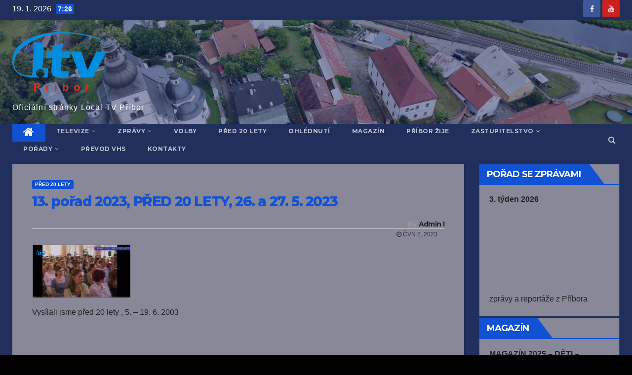

--- FILE ---
content_type: text/html; charset=UTF-8
request_url: https://www.televize-pribor.cz/2023/06/02/13-porad-2023-pred-20-lety-26-a-27-5-2023/
body_size: 16190
content:
<!-- =========================
     Page Breadcrumb   
============================== -->
<!DOCTYPE html>
<html lang="cs">
<head>
<meta charset="UTF-8">
<meta name="viewport" content="width=device-width, initial-scale=1">
<link rel="profile" href="http://gmpg.org/xfn/11">
<meta name='robots' content='index, follow, max-image-preview:large, max-snippet:-1, max-video-preview:-1' />

	<!-- This site is optimized with the Yoast SEO plugin v23.1 - https://yoast.com/wordpress/plugins/seo/ -->
	<title>13. pořad 2023, PŘED 20 LETY, 26. a 27. 5. 2023 -</title>
	<link rel="canonical" href="https://www.televize-pribor.cz/2023/06/02/13-porad-2023-pred-20-lety-26-a-27-5-2023/" />
	<meta property="og:locale" content="cs_CZ" />
	<meta property="og:type" content="article" />
	<meta property="og:title" content="13. pořad 2023, PŘED 20 LETY, 26. a 27. 5. 2023 -" />
	<meta property="og:description" content="Vysílali jsme před 20 lety , 5. &#8211; 19. 6. 2003 např. maturity na gymnáziu byty nad pennymarketem parkování  na J. V. Choráze první akce na hřišti (pronajatém) v Klokočově basketbalisté veteráni První ročník regionální přehlídky tanců &#8211; Bav klub" />
	<meta property="og:url" content="https://www.televize-pribor.cz/2023/06/02/13-porad-2023-pred-20-lety-26-a-27-5-2023/" />
	<meta property="article:publisher" content="https://www.facebook.com/LTV-P%c5%99%c3%adbor-177043254025399" />
	<meta property="article:published_time" content="2023-06-02T08:58:19+00:00" />
	<meta property="og:image" content="https://www.televize-pribor.cz/cs/wp-content/uploads/2023/06/Screen-Shot-06-02-23-at-10.46-AM.png" />
	<meta property="og:image:width" content="1027" />
	<meta property="og:image:height" content="557" />
	<meta property="og:image:type" content="image/png" />
	<meta name="author" content="Admin I" />
	<meta name="twitter:card" content="summary_large_image" />
	<meta name="twitter:label1" content="Napsal(a)" />
	<meta name="twitter:data1" content="Admin I" />
	<meta name="twitter:label2" content="Odhadovaná doba čtení" />
	<meta name="twitter:data2" content="1 minuta" />
	<script type="application/ld+json" class="yoast-schema-graph">{"@context":"https://schema.org","@graph":[{"@type":"Article","@id":"https://www.televize-pribor.cz/2023/06/02/13-porad-2023-pred-20-lety-26-a-27-5-2023/#article","isPartOf":{"@id":"https://www.televize-pribor.cz/2023/06/02/13-porad-2023-pred-20-lety-26-a-27-5-2023/"},"author":{"name":"Admin I","@id":"https://www.televize-pribor.cz/#/schema/person/958fb4b7c919991a12660690944c9d07"},"headline":"13. pořad 2023, PŘED 20 LETY, 26. a 27. 5. 2023","datePublished":"2023-06-02T08:58:19+00:00","dateModified":"2023-06-02T08:58:19+00:00","mainEntityOfPage":{"@id":"https://www.televize-pribor.cz/2023/06/02/13-porad-2023-pred-20-lety-26-a-27-5-2023/"},"wordCount":63,"publisher":{"@id":"https://www.televize-pribor.cz/#organization"},"image":{"@id":"https://www.televize-pribor.cz/2023/06/02/13-porad-2023-pred-20-lety-26-a-27-5-2023/#primaryimage"},"thumbnailUrl":"https://www.televize-pribor.cz/cs/wp-content/uploads/2023/06/Screen-Shot-06-02-23-at-10.46-AM.png","articleSection":["Před 20 lety"],"inLanguage":"cs"},{"@type":"WebPage","@id":"https://www.televize-pribor.cz/2023/06/02/13-porad-2023-pred-20-lety-26-a-27-5-2023/","url":"https://www.televize-pribor.cz/2023/06/02/13-porad-2023-pred-20-lety-26-a-27-5-2023/","name":"13. pořad 2023, PŘED 20 LETY, 26. a 27. 5. 2023 -","isPartOf":{"@id":"https://www.televize-pribor.cz/#website"},"primaryImageOfPage":{"@id":"https://www.televize-pribor.cz/2023/06/02/13-porad-2023-pred-20-lety-26-a-27-5-2023/#primaryimage"},"image":{"@id":"https://www.televize-pribor.cz/2023/06/02/13-porad-2023-pred-20-lety-26-a-27-5-2023/#primaryimage"},"thumbnailUrl":"https://www.televize-pribor.cz/cs/wp-content/uploads/2023/06/Screen-Shot-06-02-23-at-10.46-AM.png","datePublished":"2023-06-02T08:58:19+00:00","dateModified":"2023-06-02T08:58:19+00:00","breadcrumb":{"@id":"https://www.televize-pribor.cz/2023/06/02/13-porad-2023-pred-20-lety-26-a-27-5-2023/#breadcrumb"},"inLanguage":"cs","potentialAction":[{"@type":"ReadAction","target":["https://www.televize-pribor.cz/2023/06/02/13-porad-2023-pred-20-lety-26-a-27-5-2023/"]}]},{"@type":"ImageObject","inLanguage":"cs","@id":"https://www.televize-pribor.cz/2023/06/02/13-porad-2023-pred-20-lety-26-a-27-5-2023/#primaryimage","url":"https://www.televize-pribor.cz/cs/wp-content/uploads/2023/06/Screen-Shot-06-02-23-at-10.46-AM.png","contentUrl":"https://www.televize-pribor.cz/cs/wp-content/uploads/2023/06/Screen-Shot-06-02-23-at-10.46-AM.png","width":1027,"height":557},{"@type":"BreadcrumbList","@id":"https://www.televize-pribor.cz/2023/06/02/13-porad-2023-pred-20-lety-26-a-27-5-2023/#breadcrumb","itemListElement":[{"@type":"ListItem","position":1,"name":"Domů","item":"https://www.televize-pribor.cz/"},{"@type":"ListItem","position":2,"name":"13. pořad 2023, PŘED 20 LETY, 26. a 27. 5. 2023"}]},{"@type":"WebSite","@id":"https://www.televize-pribor.cz/#website","url":"https://www.televize-pribor.cz/","name":"Televize Příbor","description":"Oficiální stránky Local TV Příbor","publisher":{"@id":"https://www.televize-pribor.cz/#organization"},"potentialAction":[{"@type":"SearchAction","target":{"@type":"EntryPoint","urlTemplate":"https://www.televize-pribor.cz/?s={search_term_string}"},"query-input":"required name=search_term_string"}],"inLanguage":"cs"},{"@type":"Organization","@id":"https://www.televize-pribor.cz/#organization","name":"Televize Příbor","url":"https://www.televize-pribor.cz/","logo":{"@type":"ImageObject","inLanguage":"cs","@id":"https://www.televize-pribor.cz/#/schema/logo/image/","url":"https://www.televize-pribor.cz/cs/wp-content/uploads/2021/02/LOGO-LTV-new-1-e1613982029453.png","contentUrl":"https://www.televize-pribor.cz/cs/wp-content/uploads/2021/02/LOGO-LTV-new-1-e1613982029453.png","width":200,"height":120,"caption":"Televize Příbor"},"image":{"@id":"https://www.televize-pribor.cz/#/schema/logo/image/"},"sameAs":["https://www.facebook.com/LTV-Příbor-177043254025399","https://www.youtube.com/channel/UC9ftB5necrK8uG169fS2iGQ"]},{"@type":"Person","@id":"https://www.televize-pribor.cz/#/schema/person/958fb4b7c919991a12660690944c9d07","name":"Admin I","url":"https://www.televize-pribor.cz/author/irenka/"}]}</script>
	<!-- / Yoast SEO plugin. -->


<link rel='dns-prefetch' href='//fonts.googleapis.com' />
<link rel="alternate" type="application/rss+xml" title=" &raquo; RSS zdroj" href="https://www.televize-pribor.cz/feed/" />
<link rel="alternate" type="application/rss+xml" title=" &raquo; RSS komentářů" href="https://www.televize-pribor.cz/comments/feed/" />
		<!-- This site uses the Google Analytics by MonsterInsights plugin v8.28.0 - Using Analytics tracking - https://www.monsterinsights.com/ -->
		<!-- Poznámka: MonsterInsights není na tomto webu aktuálně nakonfigurován. Vlastník webu se musí ověřit pomocí Google Analytics na panelu nastavení MonsterInsights. -->
					<!-- No tracking code set -->
				<!-- / Google Analytics by MonsterInsights -->
		<script type="text/javascript">
/* <![CDATA[ */
window._wpemojiSettings = {"baseUrl":"https:\/\/s.w.org\/images\/core\/emoji\/15.0.3\/72x72\/","ext":".png","svgUrl":"https:\/\/s.w.org\/images\/core\/emoji\/15.0.3\/svg\/","svgExt":".svg","source":{"concatemoji":"https:\/\/www.televize-pribor.cz\/cs\/wp-includes\/js\/wp-emoji-release.min.js?ver=6.6.1"}};
/*! This file is auto-generated */
!function(i,n){var o,s,e;function c(e){try{var t={supportTests:e,timestamp:(new Date).valueOf()};sessionStorage.setItem(o,JSON.stringify(t))}catch(e){}}function p(e,t,n){e.clearRect(0,0,e.canvas.width,e.canvas.height),e.fillText(t,0,0);var t=new Uint32Array(e.getImageData(0,0,e.canvas.width,e.canvas.height).data),r=(e.clearRect(0,0,e.canvas.width,e.canvas.height),e.fillText(n,0,0),new Uint32Array(e.getImageData(0,0,e.canvas.width,e.canvas.height).data));return t.every(function(e,t){return e===r[t]})}function u(e,t,n){switch(t){case"flag":return n(e,"\ud83c\udff3\ufe0f\u200d\u26a7\ufe0f","\ud83c\udff3\ufe0f\u200b\u26a7\ufe0f")?!1:!n(e,"\ud83c\uddfa\ud83c\uddf3","\ud83c\uddfa\u200b\ud83c\uddf3")&&!n(e,"\ud83c\udff4\udb40\udc67\udb40\udc62\udb40\udc65\udb40\udc6e\udb40\udc67\udb40\udc7f","\ud83c\udff4\u200b\udb40\udc67\u200b\udb40\udc62\u200b\udb40\udc65\u200b\udb40\udc6e\u200b\udb40\udc67\u200b\udb40\udc7f");case"emoji":return!n(e,"\ud83d\udc26\u200d\u2b1b","\ud83d\udc26\u200b\u2b1b")}return!1}function f(e,t,n){var r="undefined"!=typeof WorkerGlobalScope&&self instanceof WorkerGlobalScope?new OffscreenCanvas(300,150):i.createElement("canvas"),a=r.getContext("2d",{willReadFrequently:!0}),o=(a.textBaseline="top",a.font="600 32px Arial",{});return e.forEach(function(e){o[e]=t(a,e,n)}),o}function t(e){var t=i.createElement("script");t.src=e,t.defer=!0,i.head.appendChild(t)}"undefined"!=typeof Promise&&(o="wpEmojiSettingsSupports",s=["flag","emoji"],n.supports={everything:!0,everythingExceptFlag:!0},e=new Promise(function(e){i.addEventListener("DOMContentLoaded",e,{once:!0})}),new Promise(function(t){var n=function(){try{var e=JSON.parse(sessionStorage.getItem(o));if("object"==typeof e&&"number"==typeof e.timestamp&&(new Date).valueOf()<e.timestamp+604800&&"object"==typeof e.supportTests)return e.supportTests}catch(e){}return null}();if(!n){if("undefined"!=typeof Worker&&"undefined"!=typeof OffscreenCanvas&&"undefined"!=typeof URL&&URL.createObjectURL&&"undefined"!=typeof Blob)try{var e="postMessage("+f.toString()+"("+[JSON.stringify(s),u.toString(),p.toString()].join(",")+"));",r=new Blob([e],{type:"text/javascript"}),a=new Worker(URL.createObjectURL(r),{name:"wpTestEmojiSupports"});return void(a.onmessage=function(e){c(n=e.data),a.terminate(),t(n)})}catch(e){}c(n=f(s,u,p))}t(n)}).then(function(e){for(var t in e)n.supports[t]=e[t],n.supports.everything=n.supports.everything&&n.supports[t],"flag"!==t&&(n.supports.everythingExceptFlag=n.supports.everythingExceptFlag&&n.supports[t]);n.supports.everythingExceptFlag=n.supports.everythingExceptFlag&&!n.supports.flag,n.DOMReady=!1,n.readyCallback=function(){n.DOMReady=!0}}).then(function(){return e}).then(function(){var e;n.supports.everything||(n.readyCallback(),(e=n.source||{}).concatemoji?t(e.concatemoji):e.wpemoji&&e.twemoji&&(t(e.twemoji),t(e.wpemoji)))}))}((window,document),window._wpemojiSettings);
/* ]]> */
</script>
<style id='wp-emoji-styles-inline-css' type='text/css'>

	img.wp-smiley, img.emoji {
		display: inline !important;
		border: none !important;
		box-shadow: none !important;
		height: 1em !important;
		width: 1em !important;
		margin: 0 0.07em !important;
		vertical-align: -0.1em !important;
		background: none !important;
		padding: 0 !important;
	}
</style>
<link rel='stylesheet' id='wp-block-library-css' href='https://www.televize-pribor.cz/cs/wp-includes/css/dist/block-library/style.min.css?ver=6.6.1' type='text/css' media='all' />
<style id='classic-theme-styles-inline-css' type='text/css'>
/*! This file is auto-generated */
.wp-block-button__link{color:#fff;background-color:#32373c;border-radius:9999px;box-shadow:none;text-decoration:none;padding:calc(.667em + 2px) calc(1.333em + 2px);font-size:1.125em}.wp-block-file__button{background:#32373c;color:#fff;text-decoration:none}
</style>
<style id='global-styles-inline-css' type='text/css'>
:root{--wp--preset--aspect-ratio--square: 1;--wp--preset--aspect-ratio--4-3: 4/3;--wp--preset--aspect-ratio--3-4: 3/4;--wp--preset--aspect-ratio--3-2: 3/2;--wp--preset--aspect-ratio--2-3: 2/3;--wp--preset--aspect-ratio--16-9: 16/9;--wp--preset--aspect-ratio--9-16: 9/16;--wp--preset--color--black: #000000;--wp--preset--color--cyan-bluish-gray: #abb8c3;--wp--preset--color--white: #ffffff;--wp--preset--color--pale-pink: #f78da7;--wp--preset--color--vivid-red: #cf2e2e;--wp--preset--color--luminous-vivid-orange: #ff6900;--wp--preset--color--luminous-vivid-amber: #fcb900;--wp--preset--color--light-green-cyan: #7bdcb5;--wp--preset--color--vivid-green-cyan: #00d084;--wp--preset--color--pale-cyan-blue: #8ed1fc;--wp--preset--color--vivid-cyan-blue: #0693e3;--wp--preset--color--vivid-purple: #9b51e0;--wp--preset--gradient--vivid-cyan-blue-to-vivid-purple: linear-gradient(135deg,rgba(6,147,227,1) 0%,rgb(155,81,224) 100%);--wp--preset--gradient--light-green-cyan-to-vivid-green-cyan: linear-gradient(135deg,rgb(122,220,180) 0%,rgb(0,208,130) 100%);--wp--preset--gradient--luminous-vivid-amber-to-luminous-vivid-orange: linear-gradient(135deg,rgba(252,185,0,1) 0%,rgba(255,105,0,1) 100%);--wp--preset--gradient--luminous-vivid-orange-to-vivid-red: linear-gradient(135deg,rgba(255,105,0,1) 0%,rgb(207,46,46) 100%);--wp--preset--gradient--very-light-gray-to-cyan-bluish-gray: linear-gradient(135deg,rgb(238,238,238) 0%,rgb(169,184,195) 100%);--wp--preset--gradient--cool-to-warm-spectrum: linear-gradient(135deg,rgb(74,234,220) 0%,rgb(151,120,209) 20%,rgb(207,42,186) 40%,rgb(238,44,130) 60%,rgb(251,105,98) 80%,rgb(254,248,76) 100%);--wp--preset--gradient--blush-light-purple: linear-gradient(135deg,rgb(255,206,236) 0%,rgb(152,150,240) 100%);--wp--preset--gradient--blush-bordeaux: linear-gradient(135deg,rgb(254,205,165) 0%,rgb(254,45,45) 50%,rgb(107,0,62) 100%);--wp--preset--gradient--luminous-dusk: linear-gradient(135deg,rgb(255,203,112) 0%,rgb(199,81,192) 50%,rgb(65,88,208) 100%);--wp--preset--gradient--pale-ocean: linear-gradient(135deg,rgb(255,245,203) 0%,rgb(182,227,212) 50%,rgb(51,167,181) 100%);--wp--preset--gradient--electric-grass: linear-gradient(135deg,rgb(202,248,128) 0%,rgb(113,206,126) 100%);--wp--preset--gradient--midnight: linear-gradient(135deg,rgb(2,3,129) 0%,rgb(40,116,252) 100%);--wp--preset--font-size--small: 13px;--wp--preset--font-size--medium: 20px;--wp--preset--font-size--large: 36px;--wp--preset--font-size--x-large: 42px;--wp--preset--spacing--20: 0.44rem;--wp--preset--spacing--30: 0.67rem;--wp--preset--spacing--40: 1rem;--wp--preset--spacing--50: 1.5rem;--wp--preset--spacing--60: 2.25rem;--wp--preset--spacing--70: 3.38rem;--wp--preset--spacing--80: 5.06rem;--wp--preset--shadow--natural: 6px 6px 9px rgba(0, 0, 0, 0.2);--wp--preset--shadow--deep: 12px 12px 50px rgba(0, 0, 0, 0.4);--wp--preset--shadow--sharp: 6px 6px 0px rgba(0, 0, 0, 0.2);--wp--preset--shadow--outlined: 6px 6px 0px -3px rgba(255, 255, 255, 1), 6px 6px rgba(0, 0, 0, 1);--wp--preset--shadow--crisp: 6px 6px 0px rgba(0, 0, 0, 1);}:where(.is-layout-flex){gap: 0.5em;}:where(.is-layout-grid){gap: 0.5em;}body .is-layout-flex{display: flex;}.is-layout-flex{flex-wrap: wrap;align-items: center;}.is-layout-flex > :is(*, div){margin: 0;}body .is-layout-grid{display: grid;}.is-layout-grid > :is(*, div){margin: 0;}:where(.wp-block-columns.is-layout-flex){gap: 2em;}:where(.wp-block-columns.is-layout-grid){gap: 2em;}:where(.wp-block-post-template.is-layout-flex){gap: 1.25em;}:where(.wp-block-post-template.is-layout-grid){gap: 1.25em;}.has-black-color{color: var(--wp--preset--color--black) !important;}.has-cyan-bluish-gray-color{color: var(--wp--preset--color--cyan-bluish-gray) !important;}.has-white-color{color: var(--wp--preset--color--white) !important;}.has-pale-pink-color{color: var(--wp--preset--color--pale-pink) !important;}.has-vivid-red-color{color: var(--wp--preset--color--vivid-red) !important;}.has-luminous-vivid-orange-color{color: var(--wp--preset--color--luminous-vivid-orange) !important;}.has-luminous-vivid-amber-color{color: var(--wp--preset--color--luminous-vivid-amber) !important;}.has-light-green-cyan-color{color: var(--wp--preset--color--light-green-cyan) !important;}.has-vivid-green-cyan-color{color: var(--wp--preset--color--vivid-green-cyan) !important;}.has-pale-cyan-blue-color{color: var(--wp--preset--color--pale-cyan-blue) !important;}.has-vivid-cyan-blue-color{color: var(--wp--preset--color--vivid-cyan-blue) !important;}.has-vivid-purple-color{color: var(--wp--preset--color--vivid-purple) !important;}.has-black-background-color{background-color: var(--wp--preset--color--black) !important;}.has-cyan-bluish-gray-background-color{background-color: var(--wp--preset--color--cyan-bluish-gray) !important;}.has-white-background-color{background-color: var(--wp--preset--color--white) !important;}.has-pale-pink-background-color{background-color: var(--wp--preset--color--pale-pink) !important;}.has-vivid-red-background-color{background-color: var(--wp--preset--color--vivid-red) !important;}.has-luminous-vivid-orange-background-color{background-color: var(--wp--preset--color--luminous-vivid-orange) !important;}.has-luminous-vivid-amber-background-color{background-color: var(--wp--preset--color--luminous-vivid-amber) !important;}.has-light-green-cyan-background-color{background-color: var(--wp--preset--color--light-green-cyan) !important;}.has-vivid-green-cyan-background-color{background-color: var(--wp--preset--color--vivid-green-cyan) !important;}.has-pale-cyan-blue-background-color{background-color: var(--wp--preset--color--pale-cyan-blue) !important;}.has-vivid-cyan-blue-background-color{background-color: var(--wp--preset--color--vivid-cyan-blue) !important;}.has-vivid-purple-background-color{background-color: var(--wp--preset--color--vivid-purple) !important;}.has-black-border-color{border-color: var(--wp--preset--color--black) !important;}.has-cyan-bluish-gray-border-color{border-color: var(--wp--preset--color--cyan-bluish-gray) !important;}.has-white-border-color{border-color: var(--wp--preset--color--white) !important;}.has-pale-pink-border-color{border-color: var(--wp--preset--color--pale-pink) !important;}.has-vivid-red-border-color{border-color: var(--wp--preset--color--vivid-red) !important;}.has-luminous-vivid-orange-border-color{border-color: var(--wp--preset--color--luminous-vivid-orange) !important;}.has-luminous-vivid-amber-border-color{border-color: var(--wp--preset--color--luminous-vivid-amber) !important;}.has-light-green-cyan-border-color{border-color: var(--wp--preset--color--light-green-cyan) !important;}.has-vivid-green-cyan-border-color{border-color: var(--wp--preset--color--vivid-green-cyan) !important;}.has-pale-cyan-blue-border-color{border-color: var(--wp--preset--color--pale-cyan-blue) !important;}.has-vivid-cyan-blue-border-color{border-color: var(--wp--preset--color--vivid-cyan-blue) !important;}.has-vivid-purple-border-color{border-color: var(--wp--preset--color--vivid-purple) !important;}.has-vivid-cyan-blue-to-vivid-purple-gradient-background{background: var(--wp--preset--gradient--vivid-cyan-blue-to-vivid-purple) !important;}.has-light-green-cyan-to-vivid-green-cyan-gradient-background{background: var(--wp--preset--gradient--light-green-cyan-to-vivid-green-cyan) !important;}.has-luminous-vivid-amber-to-luminous-vivid-orange-gradient-background{background: var(--wp--preset--gradient--luminous-vivid-amber-to-luminous-vivid-orange) !important;}.has-luminous-vivid-orange-to-vivid-red-gradient-background{background: var(--wp--preset--gradient--luminous-vivid-orange-to-vivid-red) !important;}.has-very-light-gray-to-cyan-bluish-gray-gradient-background{background: var(--wp--preset--gradient--very-light-gray-to-cyan-bluish-gray) !important;}.has-cool-to-warm-spectrum-gradient-background{background: var(--wp--preset--gradient--cool-to-warm-spectrum) !important;}.has-blush-light-purple-gradient-background{background: var(--wp--preset--gradient--blush-light-purple) !important;}.has-blush-bordeaux-gradient-background{background: var(--wp--preset--gradient--blush-bordeaux) !important;}.has-luminous-dusk-gradient-background{background: var(--wp--preset--gradient--luminous-dusk) !important;}.has-pale-ocean-gradient-background{background: var(--wp--preset--gradient--pale-ocean) !important;}.has-electric-grass-gradient-background{background: var(--wp--preset--gradient--electric-grass) !important;}.has-midnight-gradient-background{background: var(--wp--preset--gradient--midnight) !important;}.has-small-font-size{font-size: var(--wp--preset--font-size--small) !important;}.has-medium-font-size{font-size: var(--wp--preset--font-size--medium) !important;}.has-large-font-size{font-size: var(--wp--preset--font-size--large) !important;}.has-x-large-font-size{font-size: var(--wp--preset--font-size--x-large) !important;}
:where(.wp-block-post-template.is-layout-flex){gap: 1.25em;}:where(.wp-block-post-template.is-layout-grid){gap: 1.25em;}
:where(.wp-block-columns.is-layout-flex){gap: 2em;}:where(.wp-block-columns.is-layout-grid){gap: 2em;}
:root :where(.wp-block-pullquote){font-size: 1.5em;line-height: 1.6;}
</style>
<link rel='stylesheet' id='lbwps-styles-photoswipe5-main-css' href='https://www.televize-pribor.cz/cs/wp-content/plugins/lightbox-photoswipe/assets/ps5/styles/main.css?ver=5.3.2' type='text/css' media='all' />
<link rel='stylesheet' id='newsup-fonts-css' href='//fonts.googleapis.com/css?family=Montserrat%3A400%2C500%2C700%2C800%7CWork%2BSans%3A300%2C400%2C500%2C600%2C700%2C800%2C900%26display%3Dswap&#038;subset=latin%2Clatin-ext' type='text/css' media='all' />
<link rel='stylesheet' id='bootstrap-css' href='https://www.televize-pribor.cz/cs/wp-content/themes/newsup/css/bootstrap.css?ver=6.6.1' type='text/css' media='all' />
<link rel='stylesheet' id='newsup-style-css' href='https://www.televize-pribor.cz/cs/wp-content/themes/newsup/style.css?ver=6.6.1' type='text/css' media='all' />
<link rel='stylesheet' id='newsup-default-css' href='https://www.televize-pribor.cz/cs/wp-content/themes/newsup/css/colors/default.css?ver=6.6.1' type='text/css' media='all' />
<link rel='stylesheet' id='font-awesome-css' href='https://www.televize-pribor.cz/cs/wp-content/themes/newsup/css/font-awesome.css?ver=6.6.1' type='text/css' media='all' />
<link rel='stylesheet' id='owl-carousel-css' href='https://www.televize-pribor.cz/cs/wp-content/themes/newsup/css/owl.carousel.css?ver=6.6.1' type='text/css' media='all' />
<link rel='stylesheet' id='smartmenus-css' href='https://www.televize-pribor.cz/cs/wp-content/themes/newsup/css/jquery.smartmenus.bootstrap.css?ver=6.6.1' type='text/css' media='all' />
<link rel='stylesheet' id='mediaelementjs-styles-css' href='https://www.televize-pribor.cz/cs/wp-content/plugins/media-element-html5-video-and-audio-player/mediaelement/v4/mediaelementplayer.min.css?ver=6.6.1' type='text/css' media='all' />
<link rel='stylesheet' id='mediaelementjs-styles-legacy-css' href='https://www.televize-pribor.cz/cs/wp-content/plugins/media-element-html5-video-and-audio-player/mediaelement/v4/mediaelementplayer-legacy.min.css?ver=6.6.1' type='text/css' media='all' />
<script type="text/javascript" src="https://www.televize-pribor.cz/cs/wp-includes/js/jquery/jquery.min.js?ver=3.7.1" id="jquery-core-js"></script>
<script type="text/javascript" src="https://www.televize-pribor.cz/cs/wp-includes/js/jquery/jquery-migrate.min.js?ver=3.4.1" id="jquery-migrate-js"></script>
<script type="text/javascript" src="https://www.televize-pribor.cz/cs/wp-content/themes/newsup/js/navigation.js?ver=6.6.1" id="newsup-navigation-js"></script>
<script type="text/javascript" src="https://www.televize-pribor.cz/cs/wp-content/themes/newsup/js/bootstrap.js?ver=6.6.1" id="bootstrap-js"></script>
<script type="text/javascript" src="https://www.televize-pribor.cz/cs/wp-content/themes/newsup/js/owl.carousel.min.js?ver=6.6.1" id="owl-carousel-min-js"></script>
<script type="text/javascript" src="https://www.televize-pribor.cz/cs/wp-content/themes/newsup/js/jquery.smartmenus.js?ver=6.6.1" id="smartmenus-js-js"></script>
<script type="text/javascript" src="https://www.televize-pribor.cz/cs/wp-content/themes/newsup/js/jquery.smartmenus.bootstrap.js?ver=6.6.1" id="bootstrap-smartmenus-js-js"></script>
<script type="text/javascript" src="https://www.televize-pribor.cz/cs/wp-content/themes/newsup/js/jquery.marquee.js?ver=6.6.1" id="newsup-marquee-js-js"></script>
<script type="text/javascript" src="https://www.televize-pribor.cz/cs/wp-content/themes/newsup/js/main.js?ver=6.6.1" id="newsup-main-js-js"></script>
<script type="text/javascript" src="https://www.televize-pribor.cz/cs/wp-content/plugins/media-element-html5-video-and-audio-player/mediaelement/v4/mediaelement-and-player.min.js?ver=4.2.8" id="mediaelementjs-scripts-js"></script>
<link rel="https://api.w.org/" href="https://www.televize-pribor.cz/wp-json/" /><link rel="alternate" title="JSON" type="application/json" href="https://www.televize-pribor.cz/wp-json/wp/v2/posts/9037" /><link rel="EditURI" type="application/rsd+xml" title="RSD" href="https://www.televize-pribor.cz/cs/xmlrpc.php?rsd" />
<meta name="generator" content="WordPress 6.6.1" />
<link rel='shortlink' href='https://www.televize-pribor.cz/?p=9037' />
<link rel="alternate" title="oEmbed (JSON)" type="application/json+oembed" href="https://www.televize-pribor.cz/wp-json/oembed/1.0/embed?url=https%3A%2F%2Fwww.televize-pribor.cz%2F2023%2F06%2F02%2F13-porad-2023-pred-20-lety-26-a-27-5-2023%2F" />
<link rel="alternate" title="oEmbed (XML)" type="text/xml+oembed" href="https://www.televize-pribor.cz/wp-json/oembed/1.0/embed?url=https%3A%2F%2Fwww.televize-pribor.cz%2F2023%2F06%2F02%2F13-porad-2023-pred-20-lety-26-a-27-5-2023%2F&#038;format=xml" />
<meta name="generator" content="Site Kit by Google 1.123.0" /><style type="text/css" id="custom-background-css">
    .wrapper { background-color: 000000; }
</style>
<meta name="bmi-version" content="1.4.8" />    <style type="text/css">
            body .site-title a,
        body .site-description {
            color: #ffffff;
        }
        </style>
    <style type="text/css" id="custom-background-css">
body.custom-background { background-color: #000000; }
</style>
	<link rel="icon" href="https://www.televize-pribor.cz/cs/wp-content/uploads/2020/07/křivky-Ltv.gif" sizes="32x32" />
<link rel="icon" href="https://www.televize-pribor.cz/cs/wp-content/uploads/2020/07/křivky-Ltv.gif" sizes="192x192" />
<link rel="apple-touch-icon" href="https://www.televize-pribor.cz/cs/wp-content/uploads/2020/07/křivky-Ltv.gif" />
<meta name="msapplication-TileImage" content="https://www.televize-pribor.cz/cs/wp-content/uploads/2020/07/křivky-Ltv.gif" />
		<style type="text/css" id="wp-custom-css">
			
/*výška nahledovych obrazku v rubrice*/
.mg-post-thumb.md {
    height: 200px;
    margin: 0px -15px;
}

/*výška nahledovych obrazku v rubrice*/
.wp-post-image {
    max-width: 200px    
}

/* skrytí zbytečké ikonky foťku na fotce */
.mg-post-thumb.md .post-form{
    display:none
}

/* nastavená šířky obrázku v postu */
.wp-post-image {
	margin: 0 40px;
	width: auto !important
}

/* Mobilní vs PC řazení odkazů */
@media (min-width: 767px) {
  .row :nth-child(1) { order: 2; }
  .row :nth-child(2) { order: 3; }
  .row :nth-child(3) { order: 1; }
}

@media (max-width: 550px) {
	.row {
		margin-left: -40px;
		margin-right: -40px;
	}
	.mg-blog-post-box .mg-header {
 		padding: 20px 20px 10px 20px !important
}
.mg-blog-post-box .small.single {
    padding: 0px 20px 20px 20px  !important;
}
	.wp-post-image {
	margin: 0 20px;
		max-width: calc(100vw - 50px) !important
}
	.mg-breadcrumb-title {
		padding: 0 10px
	}
	.mg-posts-sec-post {
		border-radius:0
	}
	
	.mg-posts-sec-inner {
		padding:0px !important
	}
	
	.missed-inner .row{
		margin-left:-15px;
			margin-right:-15px;
	}
}


/*video*/
.wp-playlist-light {
    background: #889!important;
    color: #000;
}
.wp-playlist {
    border: 1px solid #444!important;
    padding: 10px;
    margin: 12px 0 18px;
    font-size: 14px;
    line-height: 1.5;
}
/*pozadí*/
.wrapper {
    background: #202f5b;
}
.mg-tpt-tag-area {
    background: black;
}
.mg-sidebar .mg-widget {
    background: #fff;
    border-color: #444;
}
.mg-headwidget .navbar-wp .navbar-nav > li > a {
    color: rgba(255,255,255,0.71);
}
.navbar-brand {
	font-size: 26px;
	height: 144px;
	line-height: 100px;
	margin-right: 50px;
	padding: 15px 0;
	text-shadow: 2px 2px 1px rgba(150, 150, 183, 0.18);	
}
.mg-head-detail {
    padding: 0px 0 0 0;
}
.mg-card-box {
	background: #889;/*-----------*/
	box-shadow: 0 2px 40px rgba(0,0,0,.08);
}
#content {
    padding-top: 15px;
    padding-bottom: 60px;
}
.mg-breadcrumb-section .overlay {
    height: 100%;
    padding: 5px 0;/*------------*/
    position: relative;
    width: 100%;
    background: #005;/*----------*/
}
.mg-tpt-tag-area {
    padding: 0px 0px;/*---------*/
    margin: 0;
    font-size: 14px;
    border-bottom: 1px solid #888;
}
.missed-inner {
    background: #889;
    padding: 15px;
    margin-bottom: 30px;
}
.navbar-wp .dropdown-menu > li > a {
    background: #202f5b;
    color: #fff;
}
#content.home {
    padding-top: 10px;/*---------*/
    padding-bottom: 30px;
}
.mg-posts-sec-post {
		background: #889;
    padding: 0px 0;
    /*margin-bottom: 10px;*/
    box-shadow: 0 2px 4px rgba(0,0,0,.5);
		border:0
}
body {
	padding: 0;
	/*margin: 10px;---------------*/
	line-height: 20px;/*----------*/
	font-family: 'Work Sans', sans-serif;
	font-size: 16px;
	-webkit-font-smoothing: antialiased;
	font-weight: 400;
	/*line-height: 140%;/*----------*/
	word-wrap: break-word;
}
.mg-blog-post-box {
    margin-bottom: 50px;
    padding: 0;
    box-shadow: 0 1px 3px rgba(0,0,0,0.15);
    background: #889;
}
.mg-info-author-block {
    background: #889;
    border-color: #eaeaea;
    color: #222;
}
p {
    margin-top: 0;
    margin-bottom: 1rem;
    line-height: 110%;
}
.mg-blog-post-box .small > p {
    margin-bottom: 2px;/*-----*/
}
.mg-featured-slider {
    background-color: #889;
}
.back-img {
    background-color: #889;
    background-position: 50% 50%;
    background-repeat: no-repeat;
    position: relative;
    background-size: cover;
    overflow: hidden;
}
.mg-blog-post-box .mg-header h1 {
    font-size: 28px;
    font-weight: 800;
    line-height: 110%;		
}
.mg-blog-post-box .mg-header h1 a {
    color: #1151d3 !important;
}
.mg-blog-post-box .mg-header .mg-info-author-block {
    border: none;
    box-shadow: inherit;
    margin: 0px;
    padding: 0px 0;
    text-align: right;
}
.mg-blog-post-box .mg-header {
 		padding: 30px 40px 10px 40px
}
.mg-blog-post-box .small.single {
    line-height: 27px;
    /*padding: 0px 40px 40px 70px;*/
    font-size: 16px;
}


/*---------------------------------------
	1.2.Header Widget      
-----------------------------------------*/
.mg-headwidget .navbar-wp .navbar-nav > li> a {
    padding: 5px 22px;/*---------*/
    font-size: 12px;/*-----------*/
    text-transform: uppercase;
    font-family: 'Montserrat', sans-serif;
}


/*-------------------------------*/
.mg-nav-widget-area-back .inner {
    width: 100%;
    padding: 25px 0;/*-----------*/
}


.sticky {
	display: block;
}
.container-fluid {
	padding-right: 25px;/*--------*/
	padding-left: 25px;/*---------*/
}




.mg-breadcrumb-title h1 {
	font-size: 30px;
	font-weight: 700;
	margin: 0;
	line-height: 30px;
	padding-bottom: 0px;
	color: white;/*----------------*/
}

/*velikost sidebaru--------------*/
.mg-sidebar .mg-widget {
	margin-bottom: 3px;
    padding: 10px 20px;
    border-radius: 0;
    border-width: 1px;
    border-style: solid;
	  background: #889;
}
/*titulek sidebaru---------------*/
.mg-wid-title {
  font-weight: bold;
	border-width: 0 0 2px 0;
	border-style: solid;
	margin: -10px -20px 20px -20px;
	position: relative;
	padding: 0;
	background: #889;
}
.mg-sidebar .mg-widget h2 {
	font-size: 18px;
	line-height: 20px;
}
.mg-sidebar .mg-widget h6::before {
    right: -30px !important;
}
/*H6 titl sidebaru---------------*/
.mg-sidebar .mg-widget h6 {
    font-size: 18px;
    line-height: 40px;
    font-weight: 600;
    margin: 0;
    padding: 0 18px 0 15px;
    position: relative;
	text-transform: uppercase;
	width: auto;
    height: 40px;
    display: inline-block;
	background: ;
	color: white;
}
.mg-sidebar .mg-widget h6::before {
    width: 0;
    position: absolute;
    right: -31px;
    top: 0px;
    height: 0;
    border-style: solid;
    border-width: 40px 0 0px 30px;
    content: "";
	  background: ;
}
/*------------------------------*/
		</style>
		</head>
<body class="post-template-default single single-post postid-9037 single-format-standard custom-background wp-custom-logo wp-embed-responsive  ta-hide-date-author-in-list" >
<div id="page" class="site">
<a class="skip-link screen-reader-text" href="#content">
Skip to content</a>
    <div class="wrapper" id="custom-background-css">
        <header class="mg-headwidget">
            <!--==================== TOP BAR ====================-->

            <div class="mg-head-detail hidden-xs">
    <div class="container-fluid">
        <div class="row">
                        <div class="col-md-6 col-xs-12">
                <ul class="info-left">
                            <li>19. 1. 2026            <span class="time">  7:26</span>
                    </li>


                   </ul>
            </div>
                        <div class="col-md-6 col-xs-12">
                <ul class="mg-social info-right">
                    
                                            <a  target="_blank" href="https://www.facebook.com/LTV-P%C5%99%C3%ADbor-177043254025399">
                      <li><span class="icon-soci facebook"><i class="fa fa-facebook"></i></span> </li></a>
                                                                                                                                    <a target="_blank"  href="https://www.youtube.com/channel/UC9ftB5necrK8uG169fS2iGQ">
                      <li><span class="icon-soci youtube"><i class="fa fa-youtube"></i></span></li></a>
                                              
                                      </ul>
            </div>
                    </div>
    </div>
</div>
            <div class="clearfix"></div>
                        <div class="mg-nav-widget-area-back" style='background-image: url("https://www.televize-pribor.cz/cs/wp-content/uploads/2024/11/cropped-2024-05.-25-beh-shora-namesti-ulicky-richie-dron-20.png" );'>
                        <div class="overlay">
              <div class="inner"  style="background-color:rgba(0,22,91,0.4);" > 
                <div class="container-fluid">
                    <div class="mg-nav-widget-area">
                        <div class="row align-items-center">
                            <div class="col-md-3 col-sm-4 text-center-xs">
                                <div class="navbar-header">
                                <a href="https://www.televize-pribor.cz/" class="navbar-brand" rel="home"><img width="200" height="120" src="https://www.televize-pribor.cz/cs/wp-content/uploads/2021/02/LOGO-LTV-new-1-e1613982029453.png" class="custom-logo" alt="" decoding="async" /></a>                                <div class="site-branding-text">
                                <h1 class="site-title"> <a href="https://www.televize-pribor.cz/" rel="home"></a></h1>
                                <p class="site-description">Oficiální stránky Local TV Příbor</p>
                                </div>
                                                              </div>
                            </div>
                                       <div class="col-md-9 col-sm-8">
                                    <div class="header-ads">
                        <a class="pull-right" href="" 
                            target="_blank"  >
                                                    </a>
                    </div>
                                

            </div>
            <!-- Trending line END -->
            
                        </div>
                    </div>
                </div>
              </div>
              </div>
          </div>
    <div class="mg-menu-full">
      <nav class="navbar navbar-expand-lg navbar-wp">
        <div class="container-fluid flex-row-reverse">
          <!-- Right nav -->
                    <div class="m-header d-flex pl-3 ml-auto my-2 my-lg-0 position-relative align-items-center">
                                                <a class="mobilehomebtn" href="https://www.televize-pribor.cz"><span class="fa fa-home"></span></a>
                        <!-- navbar-toggle -->
                        <button class="navbar-toggler mx-auto" type="button" data-toggle="collapse" data-target="#navbar-wp" aria-controls="navbarSupportedContent" aria-expanded="false" aria-label="Toggle navigation">
                          <i class="fa fa-bars"></i>
                        </button>
                        <!-- /navbar-toggle -->
                        <div class="dropdown show mg-search-box pr-2">
                            <a class="dropdown-toggle msearch ml-auto" href="#" role="button" id="dropdownMenuLink" data-toggle="dropdown" aria-haspopup="true" aria-expanded="false">
                               <i class="fa fa-search"></i>
                            </a>

                            <div class="dropdown-menu searchinner" aria-labelledby="dropdownMenuLink">
                        <form role="search" method="get" id="searchform" action="https://www.televize-pribor.cz/">
  <div class="input-group">
    <input type="search" class="form-control" placeholder="Search" value="" name="s" />
    <span class="input-group-btn btn-default">
    <button type="submit" class="btn"> <i class="fa fa-search"></i> </button>
    </span> </div>
</form>                      </div>
                        </div>
                        
                    </div>
                    <!-- /Right nav -->
         
          
                  <div class="collapse navbar-collapse" id="navbar-wp">
                  	<div class="d-md-block">
                  <ul id="menu-primarni" class="nav navbar-nav mr-auto"><li class="active home"><a class="homebtn" href="https://www.televize-pribor.cz"><span class='fa fa-home'></span></a></li><li id="menu-item-763" class="menu-item menu-item-type-post_type menu-item-object-page menu-item-has-children menu-item-763 dropdown"><a href="https://www.televize-pribor.cz/televize/">Televize<i class="dropdown-arrow fa fa-angle-down"></i></a>
<ul class="dropdown-menu">
	<li id="menu-item-425" class="menu-item menu-item-type-post_type menu-item-object-page menu-item-425"><a href="https://www.televize-pribor.cz/prijem-cas-obsah-vysilani/">Příjem, čas, obsah vysílání</a></li>
	<li id="menu-item-15" class="menu-item menu-item-type-post_type menu-item-object-page menu-item-15"><a href="https://www.televize-pribor.cz/o-nas/">Historie</a></li>
	<li id="menu-item-164" class="menu-item menu-item-type-post_type menu-item-object-page menu-item-164"><a href="https://www.televize-pribor.cz/kontakty/">Kontakty</a></li>
</ul>
</li>
<li id="menu-item-3941" class="menu-item menu-item-type-taxonomy menu-item-object-category menu-item-has-children menu-item-3941 dropdown"><a href="https://www.televize-pribor.cz/category/zpravy/">Zprávy<i class="dropdown-arrow fa fa-angle-down"></i></a>
<ul class="dropdown-menu">
	<li id="menu-item-12927" class="menu-item menu-item-type-taxonomy menu-item-object-category menu-item-12927"><a href="https://www.televize-pribor.cz/category/zpravy/zpravy-2026/">Zprávy 2026</a></li>
	<li id="menu-item-12174" class="menu-item menu-item-type-taxonomy menu-item-object-category menu-item-12174"><a href="https://www.televize-pribor.cz/category/zpravy/zpravy-2025/">Zprávy 2025</a></li>
	<li id="menu-item-10047" class="menu-item menu-item-type-taxonomy menu-item-object-category menu-item-10047"><a href="https://www.televize-pribor.cz/category/zpravy/zpravy-2024/">Zprávy 2024</a></li>
	<li id="menu-item-8274" class="menu-item menu-item-type-taxonomy menu-item-object-category menu-item-8274"><a href="https://www.televize-pribor.cz/category/zpravy/zpravy-2023/">Zprávy 2023</a></li>
	<li id="menu-item-6323" class="menu-item menu-item-type-taxonomy menu-item-object-category menu-item-6323"><a href="https://www.televize-pribor.cz/category/zpravy/zpravy-2022/">Zprávy 2022</a></li>
	<li id="menu-item-3455" class="menu-item menu-item-type-taxonomy menu-item-object-category menu-item-3455"><a href="https://www.televize-pribor.cz/category/zpravy/zpravy-2021/">Zprávy 2021</a></li>
	<li id="menu-item-404" class="menu-item menu-item-type-taxonomy menu-item-object-category menu-item-404"><a href="https://www.televize-pribor.cz/category/zpravy/zpravy-2020/">Zprávy 2020</a></li>
</ul>
</li>
<li id="menu-item-7703" class="menu-item menu-item-type-taxonomy menu-item-object-category menu-item-7703"><a href="https://www.televize-pribor.cz/category/volby/">Volby</a></li>
<li id="menu-item-383" class="menu-item menu-item-type-taxonomy menu-item-object-category current-post-ancestor current-menu-parent current-post-parent menu-item-383"><a href="https://www.televize-pribor.cz/category/pred-20-lety/">Před 20 lety</a></li>
<li id="menu-item-395" class="menu-item menu-item-type-taxonomy menu-item-object-category menu-item-395"><a href="https://www.televize-pribor.cz/category/ohlednuti/">Ohlédnutí</a></li>
<li id="menu-item-3930" class="menu-item menu-item-type-taxonomy menu-item-object-category menu-item-3930"><a href="https://www.televize-pribor.cz/category/magazin/">Magazín</a></li>
<li id="menu-item-3933" class="menu-item menu-item-type-taxonomy menu-item-object-category menu-item-3933"><a href="https://www.televize-pribor.cz/category/pribor-zije/">Příbor žije</a></li>
<li id="menu-item-874" class="menu-item menu-item-type-post_type menu-item-object-page menu-item-has-children menu-item-874 dropdown"><a href="https://www.televize-pribor.cz/http-www-televize-pribor-cz-cs-index-php-category-porady-zastupitelstvo-mesta-zasedani/">Zastupitelstvo<i class="dropdown-arrow fa fa-angle-down"></i></a>
<ul class="dropdown-menu">
	<li id="menu-item-868" class="menu-item menu-item-type-post_type menu-item-object-page menu-item-868"><a href="https://www.televize-pribor.cz/terminy-zasedani/">Termíny zasedání</a></li>
	<li id="menu-item-867" class="menu-item menu-item-type-post_type menu-item-object-page menu-item-867"><a href="https://www.televize-pribor.cz/on-line-vysilani/">On-line vysílání</a></li>
	<li id="menu-item-397" class="menu-item menu-item-type-taxonomy menu-item-object-category menu-item-397"><a href="https://www.televize-pribor.cz/category/zaznam-zm/">Záznam</a></li>
</ul>
</li>
<li id="menu-item-382" class="menu-item menu-item-type-taxonomy menu-item-object-category menu-item-has-children menu-item-382 dropdown"><a href="https://www.televize-pribor.cz/category/jine-porady/">Pořady<i class="dropdown-arrow fa fa-angle-down"></i></a>
<ul class="dropdown-menu">
	<li id="menu-item-391" class="menu-item menu-item-type-taxonomy menu-item-object-category menu-item-391"><a href="https://www.televize-pribor.cz/category/jine-porady/dokumenty-reportaze/">Dokumenty, reportáže</a></li>
	<li id="menu-item-390" class="menu-item menu-item-type-taxonomy menu-item-object-category menu-item-390"><a href="https://www.televize-pribor.cz/category/jine-porady/casosbery/">Časosběry</a></li>
	<li id="menu-item-393" class="menu-item menu-item-type-taxonomy menu-item-object-category menu-item-393"><a href="https://www.televize-pribor.cz/category/jine-porady/videokroniky/">Videokroniky</a></li>
	<li id="menu-item-389" class="menu-item menu-item-type-taxonomy menu-item-object-category menu-item-389"><a href="https://www.televize-pribor.cz/category/jine-porady/besedy/">Besedy</a></li>
	<li id="menu-item-392" class="menu-item menu-item-type-taxonomy menu-item-object-category menu-item-392"><a href="https://www.televize-pribor.cz/category/jine-porady/historie-mesta-porady/">Historie města, pořady</a></li>
	<li id="menu-item-7318" class="menu-item menu-item-type-taxonomy menu-item-object-category menu-item-7318"><a href="https://www.televize-pribor.cz/category/jine-porady/letni-vysilani-prazdniny-2022/">Letní vysílání &#8211; prázdniny 2022</a></li>
</ul>
</li>
<li id="menu-item-56" class="menu-item menu-item-type-post_type menu-item-object-page menu-item-56"><a href="https://www.televize-pribor.cz/prevodyvhs/">Převod VHS</a></li>
<li id="menu-item-413" class="menu-item menu-item-type-post_type menu-item-object-page menu-item-413"><a href="https://www.televize-pribor.cz/kontakty/">Kontakty</a></li>
</ul>        				</div>		
              		</div>
          </div>
      </nav> <!-- /Navigation -->
    </div>
</header>
<div class="clearfix"></div>
 <!--==================== Newsup breadcrumb section ====================-->
<!-- =========================
     Page Content Section      
============================== -->
<main id="content">
    <!--container-->
    <div class="container-fluid">
      <!--row-->
      <div class="row">
        <!--col-md-->
                                                <div class="col-md-9">
                    		                  <div class="mg-blog-post-box"> 
              <div class="mg-header">
                                <div class="mg-blog-category"> 
                      <a class="newsup-categories category-color-1" href="https://www.televize-pribor.cz/category/pred-20-lety/" alt="View all posts in Před 20 lety"> 
                                 Před 20 lety
                             </a>                </div>
                                <h1 class="title single"> <a title="Permalink to: 13. pořad 2023, PŘED 20 LETY, 26. a 27. 5. 2023">
                  13. pořad 2023, PŘED 20 LETY, 26. a 27. 5. 2023</a>
                </h1>

                <div class="media mg-info-author-block"> 
                                    <a class="mg-author-pic" href="https://www.televize-pribor.cz/author/irenka/">  </a>
                                  <div class="media-body">
                                        <h4 class="media-heading"><span>By</span><a href="https://www.televize-pribor.cz/author/irenka/">Admin I</a></h4>
                                                            <span class="mg-blog-date"><i class="fa fa-clock-o"></i> 
                      Čvn 2, 2023</span>
                                      </div>
                </div>
              </div>
              <img width="1027" height="557" src="https://www.televize-pribor.cz/cs/wp-content/uploads/2023/06/Screen-Shot-06-02-23-at-10.46-AM.png" class="img-fluid wp-post-image" alt="" decoding="async" fetchpriority="high" srcset="https://www.televize-pribor.cz/cs/wp-content/uploads/2023/06/Screen-Shot-06-02-23-at-10.46-AM.png 1027w, https://www.televize-pribor.cz/cs/wp-content/uploads/2023/06/Screen-Shot-06-02-23-at-10.46-AM-300x163.png 300w, https://www.televize-pribor.cz/cs/wp-content/uploads/2023/06/Screen-Shot-06-02-23-at-10.46-AM-1024x555.png 1024w, https://www.televize-pribor.cz/cs/wp-content/uploads/2023/06/Screen-Shot-06-02-23-at-10.46-AM-768x417.png 768w" sizes="(max-width: 1027px) 100vw, 1027px" />              <article class="small single">
                <p>Vysílali jsme před 20 lety , 5. &#8211; 19. 6. 2003</p>
<p><iframe title="Příbor 20LET (21/2023)" width="640" height="360" src="https://www.youtube.com/embed/wlELI40rNb8?feature=oembed" frameborder="0" allow="accelerometer; autoplay; clipboard-write; encrypted-media; gyroscope; picture-in-picture; web-share" referrerpolicy="strict-origin-when-cross-origin" allowfullscreen></iframe></p>
<p>např. maturity na gymnáziu</p>
<p>byty nad pennymarketem</p>
<p>parkování  na J. V. Choráze</p>
<p>první akce na hřišti (pronajatém) v Klokočově</p>
<p>basketbalisté veteráni</p>
<p>První ročník regionální přehlídky tanců &#8211; Bav klub</p>
<p><a href="https://www.televize-pribor.cz/cs/wp-content/uploads/2023/06/Screen-Shot-06-02-23-at-10.54-AM.png" data-lbwps-width="1027" data-lbwps-height="557" data-lbwps-srcsmall="https://www.televize-pribor.cz/cs/wp-content/uploads/2023/06/Screen-Shot-06-02-23-at-10.54-AM-300x163.png"><img loading="lazy" decoding="async" src="https://www.televize-pribor.cz/cs/wp-content/uploads/2023/06/Screen-Shot-06-02-23-at-10.54-AM-300x163.png" alt="" width="300" height="163" class="alignnone size-medium wp-image-9040" srcset="https://www.televize-pribor.cz/cs/wp-content/uploads/2023/06/Screen-Shot-06-02-23-at-10.54-AM-300x163.png 300w, https://www.televize-pribor.cz/cs/wp-content/uploads/2023/06/Screen-Shot-06-02-23-at-10.54-AM-1024x555.png 1024w, https://www.televize-pribor.cz/cs/wp-content/uploads/2023/06/Screen-Shot-06-02-23-at-10.54-AM-768x417.png 768w, https://www.televize-pribor.cz/cs/wp-content/uploads/2023/06/Screen-Shot-06-02-23-at-10.54-AM.png 1027w" sizes="(max-width: 300px) 100vw, 300px" /></a><a href="https://www.televize-pribor.cz/cs/wp-content/uploads/2023/06/Screen-Shot-06-02-23-at-10.54-AM-001.png" data-lbwps-width="1027" data-lbwps-height="557" data-lbwps-srcsmall="https://www.televize-pribor.cz/cs/wp-content/uploads/2023/06/Screen-Shot-06-02-23-at-10.54-AM-001-300x163.png"><img loading="lazy" decoding="async" src="https://www.televize-pribor.cz/cs/wp-content/uploads/2023/06/Screen-Shot-06-02-23-at-10.54-AM-001-300x163.png" alt="" width="300" height="163" class="alignnone size-medium wp-image-9041" srcset="https://www.televize-pribor.cz/cs/wp-content/uploads/2023/06/Screen-Shot-06-02-23-at-10.54-AM-001-300x163.png 300w, https://www.televize-pribor.cz/cs/wp-content/uploads/2023/06/Screen-Shot-06-02-23-at-10.54-AM-001-1024x555.png 1024w, https://www.televize-pribor.cz/cs/wp-content/uploads/2023/06/Screen-Shot-06-02-23-at-10.54-AM-001-768x417.png 768w, https://www.televize-pribor.cz/cs/wp-content/uploads/2023/06/Screen-Shot-06-02-23-at-10.54-AM-001.png 1027w" sizes="(max-width: 300px) 100vw, 300px" /></a></p>
                                                     <script>
    function pinIt()
    {
      var e = document.createElement('script');
      e.setAttribute('type','text/javascript');
      e.setAttribute('charset','UTF-8');
      e.setAttribute('src','https://assets.pinterest.com/js/pinmarklet.js?r='+Math.random()*99999999);
      document.body.appendChild(e);
    }
    </script>
                     <div class="post-share">
                          <div class="post-share-icons cf">
                           
                              <a href="https://www.facebook.com/sharer.php?u=https://www.televize-pribor.cz/2023/06/02/13-porad-2023-pred-20-lety-26-a-27-5-2023/" class="link facebook" target="_blank" >
                                <i class="fa fa-facebook"></i></a>
                            
            
                              <a href="http://twitter.com/share?url=https://www.televize-pribor.cz/2023/06/02/13-porad-2023-pred-20-lety-26-a-27-5-2023/&#038;text=13.%20po%C5%99ad%202023%2C%20P%C5%98ED%2020%20LETY%2C%2026.%20a%2027.%205.%202023" class="link twitter" target="_blank">
                                <i class="fa fa-twitter"></i></a>
            
                              <a href="mailto:?subject=13.%20pořad%202023,%20PŘED%2020%20LETY,%2026.%20a%2027.%205.%202023&#038;body=https://www.televize-pribor.cz/2023/06/02/13-porad-2023-pred-20-lety-26-a-27-5-2023/" class="link email" target="_blank" >
                                <i class="fa fa-envelope-o"></i></a>


                              <a href="https://www.linkedin.com/sharing/share-offsite/?url=https://www.televize-pribor.cz/2023/06/02/13-porad-2023-pred-20-lety-26-a-27-5-2023/&#038;title=13.%20po%C5%99ad%202023%2C%20P%C5%98ED%2020%20LETY%2C%2026.%20a%2027.%205.%202023" class="link linkedin" target="_blank" >
                                <i class="fa fa-linkedin"></i></a>

                             <a href="https://telegram.me/share/url?url=https://www.televize-pribor.cz/2023/06/02/13-porad-2023-pred-20-lety-26-a-27-5-2023/&#038;text&#038;title=13.%20po%C5%99ad%202023%2C%20P%C5%98ED%2020%20LETY%2C%2026.%20a%2027.%205.%202023" class="link telegram" target="_blank" >
                                <i class="fa fa-telegram"></i></a>

                              <a href="javascript:pinIt();" class="link pinterest"><i class="fa fa-pinterest"></i></a>    
                          </div>
                    </div>

                <div class="clearfix mb-3"></div>
                
	<nav class="navigation post-navigation" aria-label="Příspěvky">
		<h2 class="screen-reader-text">Navigace pro příspěvek</h2>
		<div class="nav-links"><div class="nav-previous"><a href="https://www.televize-pribor.cz/2023/05/23/12-porad-2023-pred-20-lety-19-a-20-5-2023/" rel="prev">12. pořad 2023, PŘED 20 LETY, 19. a 20. 5. 2023 <div class="fa fa-angle-double-right"></div><span></span></a></div><div class="nav-next"><a href="https://www.televize-pribor.cz/2023/06/12/14-porad-2023-pred-20-lety-8-a-9-6-2023/" rel="next"><div class="fa fa-angle-double-left"></div><span></span> 14. pořad 2023, PŘED 20 LETY, 8. a 9. 6. 2023</a></div></div>
	</nav>                          </article>
            </div>
		                 <div class="media mg-info-author-block">
            <a class="mg-author-pic" href="https://www.televize-pribor.cz/author/irenka/"></a>
                <div class="media-body">
                  <h4 class="media-heading">By <a href ="https://www.televize-pribor.cz/author/irenka/">Admin I</a></h4>
                  <p></p>
                </div>
            </div>
                          <div class="mg-featured-slider p-3 mb-4">
                        <!--Start mg-realated-slider -->
                        <div class="mg-sec-title">
                            <!-- mg-sec-title -->
                                                        <h4>Související</h4>
                        </div>
                        <!-- // mg-sec-title -->
                           <div class="row">
                                <!-- featured_post -->
                                                                      <!-- blog -->
                                  <div class="col-md-4">
                                    <div class="mg-blog-post-3 minh back-img" 
                                                                        style="background-image: url('https://www.televize-pribor.cz/cs/wp-content/uploads/2025/12/Screen-Shot-12-25-25-at-11.25-PM.png');" >
                                      <div class="mg-blog-inner">
                                                                                      <div class="mg-blog-category"> <a class="newsup-categories category-color-1" href="https://www.televize-pribor.cz/category/pred-20-lety/" alt="View all posts in Před 20 lety"> 
                                 Před 20 lety
                             </a>                                          </div>                                             <h4 class="title"> <a href="https://www.televize-pribor.cz/2025/12/25/26-porad-pred-20-lety/" title="Permalink to: 26. POŘAD PŘED 20 LETY">
                                              26. POŘAD PŘED 20 LETY</a>
                                             </h4>
                                            <div class="mg-blog-meta"> 
                                                                                          <span class="mg-blog-date"><i class="fa fa-clock-o"></i> 
                                              Pro 25, 2025</span>
                                                                                        <a href="https://www.televize-pribor.cz/author/irenka/"> <i class="fa fa-user-circle-o"></i> Admin I</a>
                                             </div>
                                                                                    </div>
                                    </div>
                                  </div>
                                    <!-- blog -->
                                                                        <!-- blog -->
                                  <div class="col-md-4">
                                    <div class="mg-blog-post-3 minh back-img" 
                                                                        style="background-image: url('https://www.televize-pribor.cz/cs/wp-content/uploads/2025/12/Screen-Shot-12-25-25-at-11.24-PM.png');" >
                                      <div class="mg-blog-inner">
                                                                                      <div class="mg-blog-category"> <a class="newsup-categories category-color-1" href="https://www.televize-pribor.cz/category/pred-20-lety/" alt="View all posts in Před 20 lety"> 
                                 Před 20 lety
                             </a>                                          </div>                                             <h4 class="title"> <a href="https://www.televize-pribor.cz/2025/12/25/25-porad-pred-20-lety/" title="Permalink to: 25. POŘAD PŘED 20 LETY">
                                              25. POŘAD PŘED 20 LETY</a>
                                             </h4>
                                            <div class="mg-blog-meta"> 
                                                                                          <span class="mg-blog-date"><i class="fa fa-clock-o"></i> 
                                              Pro 25, 2025</span>
                                                                                        <a href="https://www.televize-pribor.cz/author/irenka/"> <i class="fa fa-user-circle-o"></i> Admin I</a>
                                             </div>
                                                                                    </div>
                                    </div>
                                  </div>
                                    <!-- blog -->
                                                                        <!-- blog -->
                                  <div class="col-md-4">
                                    <div class="mg-blog-post-3 minh back-img" 
                                                                        style="background-image: url('https://www.televize-pribor.cz/cs/wp-content/uploads/2025/12/Screen-Shot-12-25-25-at-11.19-PM.png');" >
                                      <div class="mg-blog-inner">
                                                                                      <div class="mg-blog-category"> <a class="newsup-categories category-color-1" href="https://www.televize-pribor.cz/category/pred-20-lety/" alt="View all posts in Před 20 lety"> 
                                 Před 20 lety
                             </a>                                          </div>                                             <h4 class="title"> <a href="https://www.televize-pribor.cz/2025/12/25/24-porad-pred-20-lety/" title="Permalink to: 24. POŘAD PŘED 20 LETY">
                                              24. POŘAD PŘED 20 LETY</a>
                                             </h4>
                                            <div class="mg-blog-meta"> 
                                                                                          <span class="mg-blog-date"><i class="fa fa-clock-o"></i> 
                                              Pro 25, 2025</span>
                                                                                        <a href="https://www.televize-pribor.cz/author/irenka/"> <i class="fa fa-user-circle-o"></i> Admin I</a>
                                             </div>
                                                                                    </div>
                                    </div>
                                  </div>
                                    <!-- blog -->
                                                                </div>
                            
                    </div>
                    <!--End mg-realated-slider -->
                        </div>
             <!--sidebar-->
          <!--col-md-3-->
            <aside class="col-md-3">
                  
<aside id="secondary" class="widget-area" role="complementary">
	<div id="sidebar-right" class="mg-sidebar">
		<div id="text-10" class="mg-widget widget_text"><div class="mg-wid-title"><h6>POŘAD SE ZPRÁVAMI</h6></div>			<div class="textwidget"><p><strong>3. týden 2026</strong></p>
<p><iframe loading="lazy" title="Příbor ZPRAVY (03/2026)" src="https://www.youtube.com/embed/ozBDvjNUla8?feature=oembed" frameborder="0" allow="accelerometer; autoplay; clipboard-write; encrypted-media; gyroscope; picture-in-picture; web-share" referrerpolicy="strict-origin-when-cross-origin" allowfullscreen></iframe></p>
<p>zprávy a reportáže z Příbora</p>
</div>
		</div><div id="text-18" class="mg-widget widget_text"><div class="mg-wid-title"><h6>Magazín</h6></div>			<div class="textwidget"><div><strong>MAGAZÍN 2025 – DĚTI – TANEČNÍCI, MUZIKANTI A JEJICH ÚSPĚCHY V R. 2025 </strong></div>
<div><a href="https://www.youtube.com/watch?v=S7Hxl21Dx0g&amp;list=TLPQMjUwNjIwMjVtiF47bW8zBQ&amp;index=2&amp;ab_channel=LTV-PLUS">https://www.youtube.com/watch?v=S7Hxl21Dx0g&amp;ab_channel=LTV-PLUS</a></div>
</div>
		</div><div id="text-20" class="mg-widget widget_text"><div class="mg-wid-title"><h6>Příbor žije</h6></div>			<div class="textwidget"><p><span style="color: #0000ff;"><strong><span style="font-size: 14px;">PŘÍBOR ŽIJE 1/2025</span></strong></span></p>
<p>O čem se hovoří&#8230; + Příbor z nadhledu</p>
<p><iframe loading="lazy" title="Příbor žije (05/2025)" src="https://www.youtube.com/embed/ElhW5HJqQRg?feature=oembed" frameborder="0" allow="accelerometer; autoplay; clipboard-write; encrypted-media; gyroscope; picture-in-picture; web-share" referrerpolicy="strict-origin-when-cross-origin" allowfullscreen></iframe></p>
</div>
		</div><div id="text-5" class="mg-widget widget_text"><div class="mg-wid-title"><h6>PŘED 20 LETY</h6></div>			<div class="textwidget"><p><strong>26. pořad r. 2025</strong></p>
<p><iframe loading="lazy" title="Příbor 20 let (52/2025)" src="https://www.youtube.com/embed/C37SvIvtMoY?feature=oembed" frameborder="0" allow="accelerometer; autoplay; clipboard-write; encrypted-media; gyroscope; picture-in-picture; web-share" referrerpolicy="strict-origin-when-cross-origin" allowfullscreen></iframe></p>
<p>VYSÍLALI JSME v roce 2005</p>
<p>&nbsp;</p>
</div>
		</div><div id="text-11" class="mg-widget widget_text"><div class="mg-wid-title"><h6>OHLÉDNUTÍ</h6></div>			<div class="textwidget"><p>OHLÉDNUTÍ Č. 10 &#8211; tradice</p>
<p><iframe loading="lazy" title="Příbor ZPRAVY Z ARCHIVU (38/2025)" src="https://www.youtube.com/embed/uZhCP61MPjc?feature=oembed" frameborder="0" allow="accelerometer; autoplay; clipboard-write; encrypted-media; gyroscope; picture-in-picture; web-share" referrerpolicy="strict-origin-when-cross-origin" allowfullscreen></iframe></p>
</div>
		</div><div id="text-12" class="mg-widget widget_text"><div class="mg-wid-title"><h6>ZASEDÁNÍ ZM</h6></div>			<div class="textwidget"><div dir="auto"><a href="https://www.televize-pribor.cz/cs/wp-admin/customize.php?url=https%3A%2F%2Fwww.televize-pribor.cz%2F2026%2F01%2F13%2F2-porad-2026-3-tyden-2026%2F">22. zasedání záznam</a></div>
<div dir="auto">Zastupitelstvo města Příbora</div>
</div>
		</div><div id="text-16" class="mg-widget widget_text"><div class="mg-wid-title"><h6>Příbor v dokumentech</h6></div>			<div class="textwidget"><p>HISTORICKÉ MĚSTO ROKU 2015 v dokumentech</p>
<p><a href="http://www.televize-pribor.cz/cs/wp-content/uploads/2020/07/pano2017-06-24_12-51-58-pohlednice.jpg" data-lbwps-width="3064" data-lbwps-height="920" data-lbwps-srcsmall="https://www.televize-pribor.cz/cs/wp-content/uploads/2020/07/pano2017-06-24_12-51-58-pohlednice.jpg"><img loading="lazy" decoding="async" class="alignnone size-medium wp-image-85" src="http://www.televize-pribor.cz/cs/wp-content/uploads/2020/07/pano2017-06-24_12-51-58-pohlednice-300x90.jpg" alt="" width="300" height="90" srcset="https://www.televize-pribor.cz/cs/wp-content/uploads/2020/07/pano2017-06-24_12-51-58-pohlednice-300x90.jpg 300w, https://www.televize-pribor.cz/cs/wp-content/uploads/2020/07/pano2017-06-24_12-51-58-pohlednice-1024x307.jpg 1024w, https://www.televize-pribor.cz/cs/wp-content/uploads/2020/07/pano2017-06-24_12-51-58-pohlednice-768x231.jpg 768w, https://www.televize-pribor.cz/cs/wp-content/uploads/2020/07/pano2017-06-24_12-51-58-pohlednice-1536x461.jpg 1536w, https://www.televize-pribor.cz/cs/wp-content/uploads/2020/07/pano2017-06-24_12-51-58-pohlednice-2048x615.jpg 2048w, https://www.televize-pribor.cz/cs/wp-content/uploads/2020/07/pano2017-06-24_12-51-58-pohlednice-940x282.jpg 940w" sizes="(max-width: 300px) 100vw, 300px" /></a></p>
<p><a href="https://www.televize-pribor.cz/category/jine-porady/dokumenty-reportaze/">zde</a></p>
<p><a href="http://www.televize-pribor.cz/category/porady/casosbery/">časosběry</a></p>
</div>
		</div><div id="text-8" class="mg-widget widget_text">			<div class="textwidget"></div>
		</div>	</div>
</aside><!-- #secondary -->
            </aside>
          <!--/col-md-3-->
      <!--/sidebar-->
          </div>
  </div>
</main>
  <div class="container-fluid mr-bot40 mg-posts-sec-inner">
        <div class="missed-inner">
        <div class="row">
                        <div class="col-md-12">
                <div class="mg-sec-title">
                    <!-- mg-sec-title -->
                    <h4>MOHLO BY VÁS ZAUJMOUT</h4>
                </div>
            </div>
                            <!--col-md-3-->
                <div class="col-md-3 col-sm-6 pulse animated">
               <div class="mg-blog-post-3 minh back-img" 
                                                        style="background-image: url('https://www.televize-pribor.cz/cs/wp-content/uploads/2026/01/Screen-Shot-01-13-26-at-04.09-PM.png');" >
                            <a class="link-div" href="https://www.televize-pribor.cz/2026/01/13/2-porad-2026-3-tyden-2026/"></a>
                    <div class="mg-blog-inner">
                      <div class="mg-blog-category">
                      <a class="newsup-categories category-color-1" href="https://www.televize-pribor.cz/category/zpravy/zpravy-2026/" alt="View all posts in Zprávy 2026"> 
                                 Zprávy 2026
                             </a>                      </div>
                      <h4 class="title"> <a href="https://www.televize-pribor.cz/2026/01/13/2-porad-2026-3-tyden-2026/" title="Permalink to: 2. pořad 2026, 3. týden 2026"> 2. pořad 2026, 3. týden 2026</a> </h4>
                          <div class="mg-blog-meta">
        <span class="mg-blog-date"><i class="fa fa-clock-o"></i>
         <a href="https://www.televize-pribor.cz/2026/01/">
         Led 13, 2026</a></span>
         <a class="auth" href="https://www.televize-pribor.cz/author/irenka/"><i class="fa fa-user-circle-o"></i> 
        Admin I</a>
         
    </div>
                        </div>
                </div>
            </div>
            <!--/col-md-3-->
                         <!--col-md-3-->
                <div class="col-md-3 col-sm-6 pulse animated">
               <div class="mg-blog-post-3 minh back-img" 
                                                        style="background-image: url('https://www.televize-pribor.cz/cs/wp-content/uploads/2026/01/zastupko-22.png');" >
                            <a class="link-div" href="https://www.televize-pribor.cz/2026/01/04/22-zasedani-zastupitelstva-mesta-pribora-2/"></a>
                    <div class="mg-blog-inner">
                      <div class="mg-blog-category">
                      <a class="newsup-categories category-color-1" href="https://www.televize-pribor.cz/category/zaznam-zm/" alt="View all posts in Záznam ZM"> 
                                 Záznam ZM
                             </a>                      </div>
                      <h4 class="title"> <a href="https://www.televize-pribor.cz/2026/01/04/22-zasedani-zastupitelstva-mesta-pribora-2/" title="Permalink to: 22. zasedání Zastupitelstva města Příbora"> 22. zasedání Zastupitelstva města Příbora</a> </h4>
                          <div class="mg-blog-meta">
        <span class="mg-blog-date"><i class="fa fa-clock-o"></i>
         <a href="https://www.televize-pribor.cz/2026/01/">
         Led 4, 2026</a></span>
         <a class="auth" href="https://www.televize-pribor.cz/author/telka/"><i class="fa fa-user-circle-o"></i> 
        admin K</a>
         
    </div>
                        </div>
                </div>
            </div>
            <!--/col-md-3-->
                         <!--col-md-3-->
                <div class="col-md-3 col-sm-6 pulse animated">
               <div class="mg-blog-post-3 minh back-img" 
                                                        style="background-image: url('https://www.televize-pribor.cz/cs/wp-content/uploads/2026/01/Screen-Shot-01-03-26-at-03.59-PM.png');" >
                            <a class="link-div" href="https://www.televize-pribor.cz/2026/01/03/1-porad-2026/"></a>
                    <div class="mg-blog-inner">
                      <div class="mg-blog-category">
                      <a class="newsup-categories category-color-1" href="https://www.televize-pribor.cz/category/zpravy/zpravy-2026/" alt="View all posts in Zprávy 2026"> 
                                 Zprávy 2026
                             </a>                      </div>
                      <h4 class="title"> <a href="https://www.televize-pribor.cz/2026/01/03/1-porad-2026/" title="Permalink to: 1. pořad 2026, 1. a 2. týden 2026"> 1. pořad 2026, 1. a 2. týden 2026</a> </h4>
                          <div class="mg-blog-meta">
        <span class="mg-blog-date"><i class="fa fa-clock-o"></i>
         <a href="https://www.televize-pribor.cz/2026/01/">
         Led 3, 2026</a></span>
         <a class="auth" href="https://www.televize-pribor.cz/author/irenka/"><i class="fa fa-user-circle-o"></i> 
        Admin I</a>
         
    </div>
                        </div>
                </div>
            </div>
            <!--/col-md-3-->
                         <!--col-md-3-->
                <div class="col-md-3 col-sm-6 pulse animated">
               <div class="mg-blog-post-3 minh back-img" 
                                                        style="background-image: url('https://www.televize-pribor.cz/cs/wp-content/uploads/2025/12/Screen-Shot-12-25-25-at-11.25-PM.png');" >
                            <a class="link-div" href="https://www.televize-pribor.cz/2025/12/25/26-porad-pred-20-lety/"></a>
                    <div class="mg-blog-inner">
                      <div class="mg-blog-category">
                      <a class="newsup-categories category-color-1" href="https://www.televize-pribor.cz/category/pred-20-lety/" alt="View all posts in Před 20 lety"> 
                                 Před 20 lety
                             </a>                      </div>
                      <h4 class="title"> <a href="https://www.televize-pribor.cz/2025/12/25/26-porad-pred-20-lety/" title="Permalink to: 26. POŘAD PŘED 20 LETY"> 26. POŘAD PŘED 20 LETY</a> </h4>
                          <div class="mg-blog-meta">
        <span class="mg-blog-date"><i class="fa fa-clock-o"></i>
         <a href="https://www.televize-pribor.cz/2025/12/">
         Pro 25, 2025</a></span>
         <a class="auth" href="https://www.televize-pribor.cz/author/irenka/"><i class="fa fa-user-circle-o"></i> 
        Admin I</a>
         
    </div>
                        </div>
                </div>
            </div>
            <!--/col-md-3-->
                     

                </div>
            </div>
        </div>
<!--==================== FOOTER AREA ====================-->
        <footer> 
            <div class="overlay" style="background-color: #141414;">
                <!--Start mg-footer-widget-area-->
                                 <div class="mg-footer-widget-area">
                    <div class="container-fluid">
                        <div class="row">
                          <div id="meta-3" class="col-md-4 col-sm-6 rotateInDownLeft animated mg-widget widget_meta"><h6>Příhlášení</h6>
		<ul>
						<li><a rel="nofollow" href="https://www.televize-pribor.cz/cs/wp-login.php">Přihlásit se</a></li>
			<li><a href="https://www.televize-pribor.cz/feed/">Zdroj kanálů (příspěvky)</a></li>
			<li><a href="https://www.televize-pribor.cz/comments/feed/">Kanál komentářů</a></li>

			<li><a href="https://cs.wordpress.org/">Česká lokalizace</a></li>
		</ul>

		</div>                        </div>
                        <!--/row-->
                    </div>
                    <!--/container-->
                </div>
                                 <!--End mg-footer-widget-area-->
                <!--Start mg-footer-widget-area-->
                <div class="mg-footer-bottom-area">
                    <div class="container-fluid">
                        <div class="divide-line"></div>
                        <div class="row align-items-center">
                            <!--col-md-4-->
                            <div class="col-md-6">
                               <a href="https://www.televize-pribor.cz/" class="navbar-brand" rel="home"><img width="200" height="120" src="https://www.televize-pribor.cz/cs/wp-content/uploads/2021/02/LOGO-LTV-new-1-e1613982029453.png" class="custom-logo" alt="" decoding="async" /></a>                              <div class="site-branding-text">
                              <h1 class="site-title"> <a href="https://www.televize-pribor.cz/" rel="home"></a></h1>
                              <p class="site-description">Oficiální stránky Local TV Příbor</p>
                              </div>
                                                          </div>

                              
                        </div>
                        <!--/row-->
                    </div>
                    <!--/container-->
                </div>
                <!--End mg-footer-widget-area-->

                <div class="mg-footer-copyright">
                    <div class="container-fluid">
                        <div class="row">
                            <div class="col-md-6 text-xs">
                                <p>
                                <a href="https://wordpress.org/">
								Proudly powered by WordPress								</a>
								<span class="sep"> | </span>
								Theme: Newsup by <a href="https://themeansar.com/" rel="designer">Themeansar</a>.								</p>
                            </div>



                            <div class="col-md-6 text-right text-xs">
                                <ul id="menu-primarni-1" class="info-right"><li class="menu-item menu-item-type-post_type menu-item-object-page menu-item-has-children menu-item-763 dropdown"><a href="https://www.televize-pribor.cz/televize/">Televize<i class="dropdown-arrow fa fa-angle-down"></i></a>
<ul class="dropdown-menu">
	<li class="menu-item menu-item-type-post_type menu-item-object-page menu-item-425"><a href="https://www.televize-pribor.cz/prijem-cas-obsah-vysilani/">Příjem, čas, obsah vysílání</a></li>
	<li class="menu-item menu-item-type-post_type menu-item-object-page menu-item-15"><a href="https://www.televize-pribor.cz/o-nas/">Historie</a></li>
	<li class="menu-item menu-item-type-post_type menu-item-object-page menu-item-164"><a href="https://www.televize-pribor.cz/kontakty/">Kontakty</a></li>
</ul>
</li>
<li class="menu-item menu-item-type-taxonomy menu-item-object-category menu-item-has-children menu-item-3941 dropdown"><a href="https://www.televize-pribor.cz/category/zpravy/">Zprávy<i class="dropdown-arrow fa fa-angle-down"></i></a>
<ul class="dropdown-menu">
	<li class="menu-item menu-item-type-taxonomy menu-item-object-category menu-item-12927"><a href="https://www.televize-pribor.cz/category/zpravy/zpravy-2026/">Zprávy 2026</a></li>
	<li class="menu-item menu-item-type-taxonomy menu-item-object-category menu-item-12174"><a href="https://www.televize-pribor.cz/category/zpravy/zpravy-2025/">Zprávy 2025</a></li>
	<li class="menu-item menu-item-type-taxonomy menu-item-object-category menu-item-10047"><a href="https://www.televize-pribor.cz/category/zpravy/zpravy-2024/">Zprávy 2024</a></li>
	<li class="menu-item menu-item-type-taxonomy menu-item-object-category menu-item-8274"><a href="https://www.televize-pribor.cz/category/zpravy/zpravy-2023/">Zprávy 2023</a></li>
	<li class="menu-item menu-item-type-taxonomy menu-item-object-category menu-item-6323"><a href="https://www.televize-pribor.cz/category/zpravy/zpravy-2022/">Zprávy 2022</a></li>
	<li class="menu-item menu-item-type-taxonomy menu-item-object-category menu-item-3455"><a href="https://www.televize-pribor.cz/category/zpravy/zpravy-2021/">Zprávy 2021</a></li>
	<li class="menu-item menu-item-type-taxonomy menu-item-object-category menu-item-404"><a href="https://www.televize-pribor.cz/category/zpravy/zpravy-2020/">Zprávy 2020</a></li>
</ul>
</li>
<li class="menu-item menu-item-type-taxonomy menu-item-object-category menu-item-7703"><a href="https://www.televize-pribor.cz/category/volby/">Volby</a></li>
<li class="menu-item menu-item-type-taxonomy menu-item-object-category current-post-ancestor current-menu-parent current-post-parent menu-item-383"><a href="https://www.televize-pribor.cz/category/pred-20-lety/">Před 20 lety</a></li>
<li class="menu-item menu-item-type-taxonomy menu-item-object-category menu-item-395"><a href="https://www.televize-pribor.cz/category/ohlednuti/">Ohlédnutí</a></li>
<li class="menu-item menu-item-type-taxonomy menu-item-object-category menu-item-3930"><a href="https://www.televize-pribor.cz/category/magazin/">Magazín</a></li>
<li class="menu-item menu-item-type-taxonomy menu-item-object-category menu-item-3933"><a href="https://www.televize-pribor.cz/category/pribor-zije/">Příbor žije</a></li>
<li class="menu-item menu-item-type-post_type menu-item-object-page menu-item-has-children menu-item-874 dropdown"><a href="https://www.televize-pribor.cz/http-www-televize-pribor-cz-cs-index-php-category-porady-zastupitelstvo-mesta-zasedani/">Zastupitelstvo<i class="dropdown-arrow fa fa-angle-down"></i></a>
<ul class="dropdown-menu">
	<li class="menu-item menu-item-type-post_type menu-item-object-page menu-item-868"><a href="https://www.televize-pribor.cz/terminy-zasedani/">Termíny zasedání</a></li>
	<li class="menu-item menu-item-type-post_type menu-item-object-page menu-item-867"><a href="https://www.televize-pribor.cz/on-line-vysilani/">On-line vysílání</a></li>
	<li class="menu-item menu-item-type-taxonomy menu-item-object-category menu-item-397"><a href="https://www.televize-pribor.cz/category/zaznam-zm/">Záznam</a></li>
</ul>
</li>
<li class="menu-item menu-item-type-taxonomy menu-item-object-category menu-item-has-children menu-item-382 dropdown"><a href="https://www.televize-pribor.cz/category/jine-porady/">Pořady<i class="dropdown-arrow fa fa-angle-down"></i></a>
<ul class="dropdown-menu">
	<li class="menu-item menu-item-type-taxonomy menu-item-object-category menu-item-391"><a href="https://www.televize-pribor.cz/category/jine-porady/dokumenty-reportaze/">Dokumenty, reportáže</a></li>
	<li class="menu-item menu-item-type-taxonomy menu-item-object-category menu-item-390"><a href="https://www.televize-pribor.cz/category/jine-porady/casosbery/">Časosběry</a></li>
	<li class="menu-item menu-item-type-taxonomy menu-item-object-category menu-item-393"><a href="https://www.televize-pribor.cz/category/jine-porady/videokroniky/">Videokroniky</a></li>
	<li class="menu-item menu-item-type-taxonomy menu-item-object-category menu-item-389"><a href="https://www.televize-pribor.cz/category/jine-porady/besedy/">Besedy</a></li>
	<li class="menu-item menu-item-type-taxonomy menu-item-object-category menu-item-392"><a href="https://www.televize-pribor.cz/category/jine-porady/historie-mesta-porady/">Historie města, pořady</a></li>
	<li class="menu-item menu-item-type-taxonomy menu-item-object-category menu-item-7318"><a href="https://www.televize-pribor.cz/category/jine-porady/letni-vysilani-prazdniny-2022/">Letní vysílání &#8211; prázdniny 2022</a></li>
</ul>
</li>
<li class="menu-item menu-item-type-post_type menu-item-object-page menu-item-56"><a href="https://www.televize-pribor.cz/prevodyvhs/">Převod VHS</a></li>
<li class="menu-item menu-item-type-post_type menu-item-object-page menu-item-413"><a href="https://www.televize-pribor.cz/kontakty/">Kontakty</a></li>
</ul>                            </div>
                        </div>
                    </div>
                </div>
            </div>
            <!--/overlay-->
        </footer>
        <!--/footer-->
    </div>
    <!--/wrapper-->
    <!--Scroll To Top-->
    <a href="#" class="ta_upscr bounceInup animated"><i class="fa fa-angle-up"></i></a>
    <!--/Scroll To Top-->
<!-- /Scroll To Top -->
<script type="text/javascript" id="lbwps-photoswipe5-js-extra">
/* <![CDATA[ */
var lbwpsOptions = {"label_facebook":"Sd\u00edlet na Facebooku","label_twitter":"Sd\u00edlet na Twitteru","label_pinterest":"P\u0159ipnout na Pintereset","label_download":"St\u00e1hnout obr\u00e1zek","label_copyurl":"Kop\u00edrovat URL obr\u00e1zku","label_ui_close":"Zav\u0159\u00edt [Esc]","label_ui_zoom":"P\u0159ibl\u00ed\u017eit","label_ui_prev":"P\u0159edchoz\u00ed [\u2190]","label_ui_next":"N\u00e1sleduj\u00edc\u00ed [\u2192]","label_ui_error":"The image cannot be loaded","label_ui_fullscreen":"Toggle fullscreen [F]","share_facebook":"1","share_twitter":"1","share_pinterest":"1","share_download":"1","share_direct":"0","share_copyurl":"0","close_on_drag":"1","history":"1","show_counter":"1","show_fullscreen":"1","show_zoom":"1","show_caption":"1","loop":"1","pinchtoclose":"1","taptotoggle":"1","close_on_click":"1","fulldesktop":"0","use_alt":"0","usecaption":"1","desktop_slider":"1","share_custom_label":"","share_custom_link":"","wheelmode":"close","spacing":"12","idletime":"4000","hide_scrollbars":"1","caption_type":"overlay","bg_opacity":"100","padding_left":"0","padding_top":"0","padding_right":"0","padding_bottom":"0"};
/* ]]> */
</script>
<script type="module" src="https://www.televize-pribor.cz/cs/wp-content/plugins/lightbox-photoswipe/assets/ps5/frontend.min.js?ver=5.3.2"></script><script type="text/javascript" src="https://www.televize-pribor.cz/cs/wp-content/themes/newsup/js/custom.js?ver=6.6.1" id="newsup-custom-js"></script>
	<script>
	/(trident|msie)/i.test(navigator.userAgent)&&document.getElementById&&window.addEventListener&&window.addEventListener("hashchange",function(){var t,e=location.hash.substring(1);/^[A-z0-9_-]+$/.test(e)&&(t=document.getElementById(e))&&(/^(?:a|select|input|button|textarea)$/i.test(t.tagName)||(t.tabIndex=-1),t.focus())},!1);
	</script>
	</body>
</html>